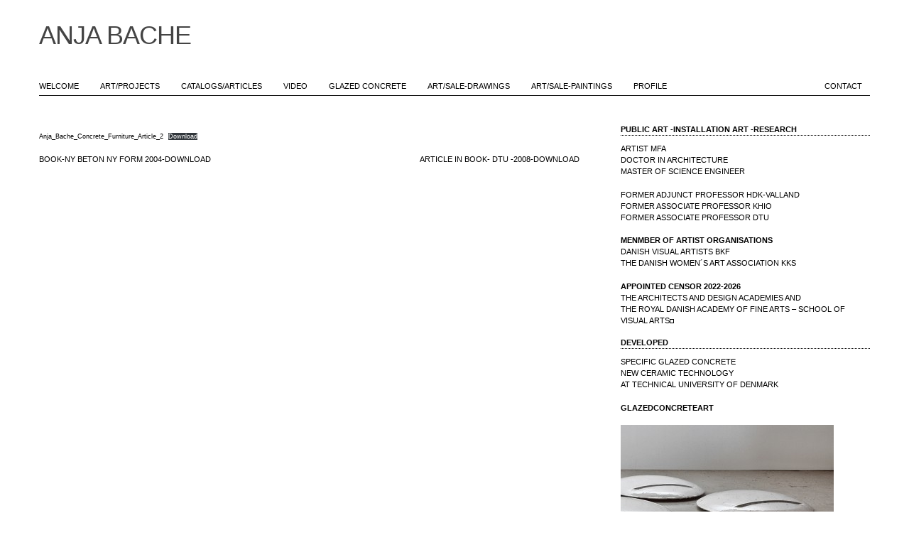

--- FILE ---
content_type: text/html; charset=UTF-8
request_url: https://www.anjabache.com/article-urban-light/
body_size: 9673
content:
<!DOCTYPE html>
<html dir="ltr" lang="en-US">
<head>
<meta charset="UTF-8">
<meta name="viewport" content="width=device-width, initial-scale=1">
<link rel="profile" href="http://gmpg.org/xfn/11">
<link rel="pingback" href="https://www.anjabache.com/xmlrpc.php">

<title>ARTICLE-ARKITEKTEN 2006-DOWNLOAD | ANJA BACHE</title>
	<style>img:is([sizes="auto" i], [sizes^="auto," i]) { contain-intrinsic-size: 3000px 1500px }</style>
	
		<!-- All in One SEO 4.9.3 - aioseo.com -->
	<meta name="description" content="Anja_Bache_Concrete_Furniture_Article_2Download" />
	<meta name="robots" content="max-image-preview:large" />
	<meta name="author" content="anjabache"/>
	<meta name="google-site-verification" content="5XPh8jlFoKldNGMYeb6GMycT3y8Zh2Nb8Bl-fZCuPgw" />
	<link rel="canonical" href="https://www.anjabache.com/article-urban-light/" />
	<meta name="generator" content="All in One SEO (AIOSEO) 4.9.3" />
		<script type="application/ld+json" class="aioseo-schema">
			{"@context":"https:\/\/schema.org","@graph":[{"@type":"Article","@id":"https:\/\/www.anjabache.com\/article-urban-light\/#article","name":"ARTICLE-ARKITEKTEN 2006-DOWNLOAD | ANJA BACHE","headline":"ARTICLE-ARKITEKTEN 2006-DOWNLOAD","author":{"@id":"https:\/\/www.anjabache.com\/author\/anjabache\/#author"},"publisher":{"@id":"https:\/\/www.anjabache.com\/#organization"},"image":{"@type":"ImageObject","url":"https:\/\/www.anjabache.com\/wp-content\/uploads\/Anja_Bache_Concrete_furniture_1E_2006_2007b-scaled.jpg","width":2560,"height":1113},"datePublished":"2022-01-09T18:37:16+01:00","dateModified":"2025-01-15T11:02:12+01:00","inLanguage":"en-US","mainEntityOfPage":{"@id":"https:\/\/www.anjabache.com\/article-urban-light\/#webpage"},"isPartOf":{"@id":"https:\/\/www.anjabache.com\/article-urban-light\/#webpage"},"articleSection":"Catalogs\/Articles"},{"@type":"BreadcrumbList","@id":"https:\/\/www.anjabache.com\/article-urban-light\/#breadcrumblist","itemListElement":[{"@type":"ListItem","@id":"https:\/\/www.anjabache.com#listItem","position":1,"name":"Home","item":"https:\/\/www.anjabache.com","nextItem":{"@type":"ListItem","@id":"https:\/\/www.anjabache.com\/category\/catalogs-articles\/#listItem","name":"Catalogs\/Articles"}},{"@type":"ListItem","@id":"https:\/\/www.anjabache.com\/category\/catalogs-articles\/#listItem","position":2,"name":"Catalogs\/Articles","item":"https:\/\/www.anjabache.com\/category\/catalogs-articles\/","nextItem":{"@type":"ListItem","@id":"https:\/\/www.anjabache.com\/article-urban-light\/#listItem","name":"ARTICLE-ARKITEKTEN 2006-DOWNLOAD"},"previousItem":{"@type":"ListItem","@id":"https:\/\/www.anjabache.com#listItem","name":"Home"}},{"@type":"ListItem","@id":"https:\/\/www.anjabache.com\/article-urban-light\/#listItem","position":3,"name":"ARTICLE-ARKITEKTEN 2006-DOWNLOAD","previousItem":{"@type":"ListItem","@id":"https:\/\/www.anjabache.com\/category\/catalogs-articles\/#listItem","name":"Catalogs\/Articles"}}]},{"@type":"Organization","@id":"https:\/\/www.anjabache.com\/#organization","name":"ANJA BACHE","url":"https:\/\/www.anjabache.com\/","sameAs":["https:\/\/www.instagram.com\/anjamargrethebache\/","https:\/\/dk.linkedin.com\/in\/anjabache"]},{"@type":"Person","@id":"https:\/\/www.anjabache.com\/author\/anjabache\/#author","url":"https:\/\/www.anjabache.com\/author\/anjabache\/","name":"anjabache","image":{"@type":"ImageObject","@id":"https:\/\/www.anjabache.com\/article-urban-light\/#authorImage","url":"https:\/\/secure.gravatar.com\/avatar\/7cde1f313447eb2c14f7dbe31695213685a333c611b9f1d631d69dc512a3df29?s=96&d=mm&r=g","width":96,"height":96,"caption":"anjabache"}},{"@type":"WebPage","@id":"https:\/\/www.anjabache.com\/article-urban-light\/#webpage","url":"https:\/\/www.anjabache.com\/article-urban-light\/","name":"ARTICLE-ARKITEKTEN 2006-DOWNLOAD | ANJA BACHE","description":"Anja_Bache_Concrete_Furniture_Article_2Download","inLanguage":"en-US","isPartOf":{"@id":"https:\/\/www.anjabache.com\/#website"},"breadcrumb":{"@id":"https:\/\/www.anjabache.com\/article-urban-light\/#breadcrumblist"},"author":{"@id":"https:\/\/www.anjabache.com\/author\/anjabache\/#author"},"creator":{"@id":"https:\/\/www.anjabache.com\/author\/anjabache\/#author"},"image":{"@type":"ImageObject","url":"https:\/\/www.anjabache.com\/wp-content\/uploads\/Anja_Bache_Concrete_furniture_1E_2006_2007b-scaled.jpg","@id":"https:\/\/www.anjabache.com\/article-urban-light\/#mainImage","width":2560,"height":1113},"primaryImageOfPage":{"@id":"https:\/\/www.anjabache.com\/article-urban-light\/#mainImage"},"datePublished":"2022-01-09T18:37:16+01:00","dateModified":"2025-01-15T11:02:12+01:00"},{"@type":"WebSite","@id":"https:\/\/www.anjabache.com\/#website","url":"https:\/\/www.anjabache.com\/","name":"ANJA BACHE","inLanguage":"en-US","publisher":{"@id":"https:\/\/www.anjabache.com\/#organization"}}]}
		</script>
		<!-- All in One SEO -->

<link rel='dns-prefetch' href='//fonts.googleapis.com' />
<link rel="alternate" type="application/rss+xml" title="ANJA  BACHE &raquo; Feed" href="https://www.anjabache.com/feed/" />
<link rel="alternate" type="application/rss+xml" title="ANJA  BACHE &raquo; Comments Feed" href="https://www.anjabache.com/comments/feed/" />
<script type="text/javascript">
/* <![CDATA[ */
window._wpemojiSettings = {"baseUrl":"https:\/\/s.w.org\/images\/core\/emoji\/16.0.1\/72x72\/","ext":".png","svgUrl":"https:\/\/s.w.org\/images\/core\/emoji\/16.0.1\/svg\/","svgExt":".svg","source":{"concatemoji":"https:\/\/www.anjabache.com\/wp-includes\/js\/wp-emoji-release.min.js?ver=6.8.3"}};
/*! This file is auto-generated */
!function(s,n){var o,i,e;function c(e){try{var t={supportTests:e,timestamp:(new Date).valueOf()};sessionStorage.setItem(o,JSON.stringify(t))}catch(e){}}function p(e,t,n){e.clearRect(0,0,e.canvas.width,e.canvas.height),e.fillText(t,0,0);var t=new Uint32Array(e.getImageData(0,0,e.canvas.width,e.canvas.height).data),a=(e.clearRect(0,0,e.canvas.width,e.canvas.height),e.fillText(n,0,0),new Uint32Array(e.getImageData(0,0,e.canvas.width,e.canvas.height).data));return t.every(function(e,t){return e===a[t]})}function u(e,t){e.clearRect(0,0,e.canvas.width,e.canvas.height),e.fillText(t,0,0);for(var n=e.getImageData(16,16,1,1),a=0;a<n.data.length;a++)if(0!==n.data[a])return!1;return!0}function f(e,t,n,a){switch(t){case"flag":return n(e,"\ud83c\udff3\ufe0f\u200d\u26a7\ufe0f","\ud83c\udff3\ufe0f\u200b\u26a7\ufe0f")?!1:!n(e,"\ud83c\udde8\ud83c\uddf6","\ud83c\udde8\u200b\ud83c\uddf6")&&!n(e,"\ud83c\udff4\udb40\udc67\udb40\udc62\udb40\udc65\udb40\udc6e\udb40\udc67\udb40\udc7f","\ud83c\udff4\u200b\udb40\udc67\u200b\udb40\udc62\u200b\udb40\udc65\u200b\udb40\udc6e\u200b\udb40\udc67\u200b\udb40\udc7f");case"emoji":return!a(e,"\ud83e\udedf")}return!1}function g(e,t,n,a){var r="undefined"!=typeof WorkerGlobalScope&&self instanceof WorkerGlobalScope?new OffscreenCanvas(300,150):s.createElement("canvas"),o=r.getContext("2d",{willReadFrequently:!0}),i=(o.textBaseline="top",o.font="600 32px Arial",{});return e.forEach(function(e){i[e]=t(o,e,n,a)}),i}function t(e){var t=s.createElement("script");t.src=e,t.defer=!0,s.head.appendChild(t)}"undefined"!=typeof Promise&&(o="wpEmojiSettingsSupports",i=["flag","emoji"],n.supports={everything:!0,everythingExceptFlag:!0},e=new Promise(function(e){s.addEventListener("DOMContentLoaded",e,{once:!0})}),new Promise(function(t){var n=function(){try{var e=JSON.parse(sessionStorage.getItem(o));if("object"==typeof e&&"number"==typeof e.timestamp&&(new Date).valueOf()<e.timestamp+604800&&"object"==typeof e.supportTests)return e.supportTests}catch(e){}return null}();if(!n){if("undefined"!=typeof Worker&&"undefined"!=typeof OffscreenCanvas&&"undefined"!=typeof URL&&URL.createObjectURL&&"undefined"!=typeof Blob)try{var e="postMessage("+g.toString()+"("+[JSON.stringify(i),f.toString(),p.toString(),u.toString()].join(",")+"));",a=new Blob([e],{type:"text/javascript"}),r=new Worker(URL.createObjectURL(a),{name:"wpTestEmojiSupports"});return void(r.onmessage=function(e){c(n=e.data),r.terminate(),t(n)})}catch(e){}c(n=g(i,f,p,u))}t(n)}).then(function(e){for(var t in e)n.supports[t]=e[t],n.supports.everything=n.supports.everything&&n.supports[t],"flag"!==t&&(n.supports.everythingExceptFlag=n.supports.everythingExceptFlag&&n.supports[t]);n.supports.everythingExceptFlag=n.supports.everythingExceptFlag&&!n.supports.flag,n.DOMReady=!1,n.readyCallback=function(){n.DOMReady=!0}}).then(function(){return e}).then(function(){var e;n.supports.everything||(n.readyCallback(),(e=n.source||{}).concatemoji?t(e.concatemoji):e.wpemoji&&e.twemoji&&(t(e.twemoji),t(e.wpemoji)))}))}((window,document),window._wpemojiSettings);
/* ]]> */
</script>
<style id='wp-emoji-styles-inline-css' type='text/css'>

	img.wp-smiley, img.emoji {
		display: inline !important;
		border: none !important;
		box-shadow: none !important;
		height: 1em !important;
		width: 1em !important;
		margin: 0 0.07em !important;
		vertical-align: -0.1em !important;
		background: none !important;
		padding: 0 !important;
	}
</style>
<link rel='stylesheet' id='wp-block-library-css' href='https://www.anjabache.com/wp-includes/css/dist/block-library/style.min.css?ver=6.8.3' type='text/css' media='all' />
<style id='classic-theme-styles-inline-css' type='text/css'>
/*! This file is auto-generated */
.wp-block-button__link{color:#fff;background-color:#32373c;border-radius:9999px;box-shadow:none;text-decoration:none;padding:calc(.667em + 2px) calc(1.333em + 2px);font-size:1.125em}.wp-block-file__button{background:#32373c;color:#fff;text-decoration:none}
</style>
<link rel='stylesheet' id='aioseo/css/src/vue/standalone/blocks/table-of-contents/global.scss-css' href='https://usercontent.one/wp/www.anjabache.com/wp-content/plugins/all-in-one-seo-pack/dist/Lite/assets/css/table-of-contents/global.e90f6d47.css?ver=4.9.3&media=1760264032' type='text/css' media='all' />
<style id='global-styles-inline-css' type='text/css'>
:root{--wp--preset--aspect-ratio--square: 1;--wp--preset--aspect-ratio--4-3: 4/3;--wp--preset--aspect-ratio--3-4: 3/4;--wp--preset--aspect-ratio--3-2: 3/2;--wp--preset--aspect-ratio--2-3: 2/3;--wp--preset--aspect-ratio--16-9: 16/9;--wp--preset--aspect-ratio--9-16: 9/16;--wp--preset--color--black: #000000;--wp--preset--color--cyan-bluish-gray: #abb8c3;--wp--preset--color--white: #ffffff;--wp--preset--color--pale-pink: #f78da7;--wp--preset--color--vivid-red: #cf2e2e;--wp--preset--color--luminous-vivid-orange: #ff6900;--wp--preset--color--luminous-vivid-amber: #fcb900;--wp--preset--color--light-green-cyan: #7bdcb5;--wp--preset--color--vivid-green-cyan: #00d084;--wp--preset--color--pale-cyan-blue: #8ed1fc;--wp--preset--color--vivid-cyan-blue: #0693e3;--wp--preset--color--vivid-purple: #9b51e0;--wp--preset--gradient--vivid-cyan-blue-to-vivid-purple: linear-gradient(135deg,rgba(6,147,227,1) 0%,rgb(155,81,224) 100%);--wp--preset--gradient--light-green-cyan-to-vivid-green-cyan: linear-gradient(135deg,rgb(122,220,180) 0%,rgb(0,208,130) 100%);--wp--preset--gradient--luminous-vivid-amber-to-luminous-vivid-orange: linear-gradient(135deg,rgba(252,185,0,1) 0%,rgba(255,105,0,1) 100%);--wp--preset--gradient--luminous-vivid-orange-to-vivid-red: linear-gradient(135deg,rgba(255,105,0,1) 0%,rgb(207,46,46) 100%);--wp--preset--gradient--very-light-gray-to-cyan-bluish-gray: linear-gradient(135deg,rgb(238,238,238) 0%,rgb(169,184,195) 100%);--wp--preset--gradient--cool-to-warm-spectrum: linear-gradient(135deg,rgb(74,234,220) 0%,rgb(151,120,209) 20%,rgb(207,42,186) 40%,rgb(238,44,130) 60%,rgb(251,105,98) 80%,rgb(254,248,76) 100%);--wp--preset--gradient--blush-light-purple: linear-gradient(135deg,rgb(255,206,236) 0%,rgb(152,150,240) 100%);--wp--preset--gradient--blush-bordeaux: linear-gradient(135deg,rgb(254,205,165) 0%,rgb(254,45,45) 50%,rgb(107,0,62) 100%);--wp--preset--gradient--luminous-dusk: linear-gradient(135deg,rgb(255,203,112) 0%,rgb(199,81,192) 50%,rgb(65,88,208) 100%);--wp--preset--gradient--pale-ocean: linear-gradient(135deg,rgb(255,245,203) 0%,rgb(182,227,212) 50%,rgb(51,167,181) 100%);--wp--preset--gradient--electric-grass: linear-gradient(135deg,rgb(202,248,128) 0%,rgb(113,206,126) 100%);--wp--preset--gradient--midnight: linear-gradient(135deg,rgb(2,3,129) 0%,rgb(40,116,252) 100%);--wp--preset--font-size--small: 13px;--wp--preset--font-size--medium: 20px;--wp--preset--font-size--large: 36px;--wp--preset--font-size--x-large: 42px;--wp--preset--spacing--20: 0.44rem;--wp--preset--spacing--30: 0.67rem;--wp--preset--spacing--40: 1rem;--wp--preset--spacing--50: 1.5rem;--wp--preset--spacing--60: 2.25rem;--wp--preset--spacing--70: 3.38rem;--wp--preset--spacing--80: 5.06rem;--wp--preset--shadow--natural: 6px 6px 9px rgba(0, 0, 0, 0.2);--wp--preset--shadow--deep: 12px 12px 50px rgba(0, 0, 0, 0.4);--wp--preset--shadow--sharp: 6px 6px 0px rgba(0, 0, 0, 0.2);--wp--preset--shadow--outlined: 6px 6px 0px -3px rgba(255, 255, 255, 1), 6px 6px rgba(0, 0, 0, 1);--wp--preset--shadow--crisp: 6px 6px 0px rgba(0, 0, 0, 1);}:where(.is-layout-flex){gap: 0.5em;}:where(.is-layout-grid){gap: 0.5em;}body .is-layout-flex{display: flex;}.is-layout-flex{flex-wrap: wrap;align-items: center;}.is-layout-flex > :is(*, div){margin: 0;}body .is-layout-grid{display: grid;}.is-layout-grid > :is(*, div){margin: 0;}:where(.wp-block-columns.is-layout-flex){gap: 2em;}:where(.wp-block-columns.is-layout-grid){gap: 2em;}:where(.wp-block-post-template.is-layout-flex){gap: 1.25em;}:where(.wp-block-post-template.is-layout-grid){gap: 1.25em;}.has-black-color{color: var(--wp--preset--color--black) !important;}.has-cyan-bluish-gray-color{color: var(--wp--preset--color--cyan-bluish-gray) !important;}.has-white-color{color: var(--wp--preset--color--white) !important;}.has-pale-pink-color{color: var(--wp--preset--color--pale-pink) !important;}.has-vivid-red-color{color: var(--wp--preset--color--vivid-red) !important;}.has-luminous-vivid-orange-color{color: var(--wp--preset--color--luminous-vivid-orange) !important;}.has-luminous-vivid-amber-color{color: var(--wp--preset--color--luminous-vivid-amber) !important;}.has-light-green-cyan-color{color: var(--wp--preset--color--light-green-cyan) !important;}.has-vivid-green-cyan-color{color: var(--wp--preset--color--vivid-green-cyan) !important;}.has-pale-cyan-blue-color{color: var(--wp--preset--color--pale-cyan-blue) !important;}.has-vivid-cyan-blue-color{color: var(--wp--preset--color--vivid-cyan-blue) !important;}.has-vivid-purple-color{color: var(--wp--preset--color--vivid-purple) !important;}.has-black-background-color{background-color: var(--wp--preset--color--black) !important;}.has-cyan-bluish-gray-background-color{background-color: var(--wp--preset--color--cyan-bluish-gray) !important;}.has-white-background-color{background-color: var(--wp--preset--color--white) !important;}.has-pale-pink-background-color{background-color: var(--wp--preset--color--pale-pink) !important;}.has-vivid-red-background-color{background-color: var(--wp--preset--color--vivid-red) !important;}.has-luminous-vivid-orange-background-color{background-color: var(--wp--preset--color--luminous-vivid-orange) !important;}.has-luminous-vivid-amber-background-color{background-color: var(--wp--preset--color--luminous-vivid-amber) !important;}.has-light-green-cyan-background-color{background-color: var(--wp--preset--color--light-green-cyan) !important;}.has-vivid-green-cyan-background-color{background-color: var(--wp--preset--color--vivid-green-cyan) !important;}.has-pale-cyan-blue-background-color{background-color: var(--wp--preset--color--pale-cyan-blue) !important;}.has-vivid-cyan-blue-background-color{background-color: var(--wp--preset--color--vivid-cyan-blue) !important;}.has-vivid-purple-background-color{background-color: var(--wp--preset--color--vivid-purple) !important;}.has-black-border-color{border-color: var(--wp--preset--color--black) !important;}.has-cyan-bluish-gray-border-color{border-color: var(--wp--preset--color--cyan-bluish-gray) !important;}.has-white-border-color{border-color: var(--wp--preset--color--white) !important;}.has-pale-pink-border-color{border-color: var(--wp--preset--color--pale-pink) !important;}.has-vivid-red-border-color{border-color: var(--wp--preset--color--vivid-red) !important;}.has-luminous-vivid-orange-border-color{border-color: var(--wp--preset--color--luminous-vivid-orange) !important;}.has-luminous-vivid-amber-border-color{border-color: var(--wp--preset--color--luminous-vivid-amber) !important;}.has-light-green-cyan-border-color{border-color: var(--wp--preset--color--light-green-cyan) !important;}.has-vivid-green-cyan-border-color{border-color: var(--wp--preset--color--vivid-green-cyan) !important;}.has-pale-cyan-blue-border-color{border-color: var(--wp--preset--color--pale-cyan-blue) !important;}.has-vivid-cyan-blue-border-color{border-color: var(--wp--preset--color--vivid-cyan-blue) !important;}.has-vivid-purple-border-color{border-color: var(--wp--preset--color--vivid-purple) !important;}.has-vivid-cyan-blue-to-vivid-purple-gradient-background{background: var(--wp--preset--gradient--vivid-cyan-blue-to-vivid-purple) !important;}.has-light-green-cyan-to-vivid-green-cyan-gradient-background{background: var(--wp--preset--gradient--light-green-cyan-to-vivid-green-cyan) !important;}.has-luminous-vivid-amber-to-luminous-vivid-orange-gradient-background{background: var(--wp--preset--gradient--luminous-vivid-amber-to-luminous-vivid-orange) !important;}.has-luminous-vivid-orange-to-vivid-red-gradient-background{background: var(--wp--preset--gradient--luminous-vivid-orange-to-vivid-red) !important;}.has-very-light-gray-to-cyan-bluish-gray-gradient-background{background: var(--wp--preset--gradient--very-light-gray-to-cyan-bluish-gray) !important;}.has-cool-to-warm-spectrum-gradient-background{background: var(--wp--preset--gradient--cool-to-warm-spectrum) !important;}.has-blush-light-purple-gradient-background{background: var(--wp--preset--gradient--blush-light-purple) !important;}.has-blush-bordeaux-gradient-background{background: var(--wp--preset--gradient--blush-bordeaux) !important;}.has-luminous-dusk-gradient-background{background: var(--wp--preset--gradient--luminous-dusk) !important;}.has-pale-ocean-gradient-background{background: var(--wp--preset--gradient--pale-ocean) !important;}.has-electric-grass-gradient-background{background: var(--wp--preset--gradient--electric-grass) !important;}.has-midnight-gradient-background{background: var(--wp--preset--gradient--midnight) !important;}.has-small-font-size{font-size: var(--wp--preset--font-size--small) !important;}.has-medium-font-size{font-size: var(--wp--preset--font-size--medium) !important;}.has-large-font-size{font-size: var(--wp--preset--font-size--large) !important;}.has-x-large-font-size{font-size: var(--wp--preset--font-size--x-large) !important;}
:where(.wp-block-post-template.is-layout-flex){gap: 1.25em;}:where(.wp-block-post-template.is-layout-grid){gap: 1.25em;}
:where(.wp-block-columns.is-layout-flex){gap: 2em;}:where(.wp-block-columns.is-layout-grid){gap: 2em;}
:root :where(.wp-block-pullquote){font-size: 1.5em;line-height: 1.6;}
</style>
<link rel='stylesheet' id='contact-form-7-css' href='https://usercontent.one/wp/www.anjabache.com/wp-content/plugins/contact-form-7/includes/css/styles.css?ver=6.1.4&media=1760264032' type='text/css' media='all' />
<link rel='stylesheet' id='chld_thm_cfg_parent-css' href='https://usercontent.one/wp/www.anjabache.com/wp-content/themes/undedicated/style.css?ver=6.8.3&media=1760264032' type='text/css' media='all' />
<link rel='stylesheet' id='undedicated-style-css' href='https://usercontent.one/wp/www.anjabache.com/wp-content/themes/undedicated-child/style.css?ver=1.0.1451497902&media=1760264032' type='text/css' media='all' />
<link rel='stylesheet' id='google-font-css' href='//fonts.googleapis.com/css?family=Roboto%3A300%2C400%2C700&#038;ver=6.8.3' type='text/css' media='all' />
<script type="text/javascript" src="https://usercontent.one/wp/www.anjabache.com/wp-content/plugins/stop-user-enumeration/frontend/js/frontend.js?ver=1.7.7&media=1760264032" id="stop-user-enumeration-js" defer="defer" data-wp-strategy="defer"></script>
<script type="text/javascript" src="https://www.anjabache.com/wp-includes/js/jquery/jquery.min.js?ver=3.7.1" id="jquery-core-js"></script>
<script type="text/javascript" src="https://www.anjabache.com/wp-includes/js/jquery/jquery-migrate.min.js?ver=3.4.1" id="jquery-migrate-js"></script>
<link rel="https://api.w.org/" href="https://www.anjabache.com/wp-json/" /><link rel="alternate" title="JSON" type="application/json" href="https://www.anjabache.com/wp-json/wp/v2/posts/5960" /><link rel="EditURI" type="application/rsd+xml" title="RSD" href="https://www.anjabache.com/xmlrpc.php?rsd" />
<meta name="generator" content="WordPress 6.8.3" />
<link rel='shortlink' href='https://www.anjabache.com/?p=5960' />
<link rel="alternate" title="oEmbed (JSON)" type="application/json+oembed" href="https://www.anjabache.com/wp-json/oembed/1.0/embed?url=https%3A%2F%2Fwww.anjabache.com%2Farticle-urban-light%2F" />
<link rel="alternate" title="oEmbed (XML)" type="text/xml+oembed" href="https://www.anjabache.com/wp-json/oembed/1.0/embed?url=https%3A%2F%2Fwww.anjabache.com%2Farticle-urban-light%2F&#038;format=xml" />
<link rel="icon" href="https://usercontent.one/wp/www.anjabache.com/wp-content/uploads/cropped-ANJA_BACHE_Sketcproposal_FAXE_2016_ICON-32x32.jpg?media=1760264032" sizes="32x32" />
<link rel="icon" href="https://usercontent.one/wp/www.anjabache.com/wp-content/uploads/cropped-ANJA_BACHE_Sketcproposal_FAXE_2016_ICON-192x192.jpg?media=1760264032" sizes="192x192" />
<link rel="apple-touch-icon" href="https://usercontent.one/wp/www.anjabache.com/wp-content/uploads/cropped-ANJA_BACHE_Sketcproposal_FAXE_2016_ICON-180x180.jpg?media=1760264032" />
<meta name="msapplication-TileImage" content="https://usercontent.one/wp/www.anjabache.com/wp-content/uploads/cropped-ANJA_BACHE_Sketcproposal_FAXE_2016_ICON-270x270.jpg?media=1760264032" />
		<style type="text/css" id="wp-custom-css">
			.wpcf7-quiz-label {
  font-size: 11px;
	font-weight: normal;
}
ul.no-bullets {
  list-style-type: none;
}

 .entry-meta {
    display: block;
	 display:none;
}

#header-content{
	margin-top: 0px;
}

#header-content{
	margin-bottom: 0px;
} 
}
h2{
	margin:0;
}
h3{
	margin:0;
}
h4{
	margin:0;
}
}
h5{
	margin:0;
}
h6{
	margin:0;
}
h2{
	font-weight:bold;
  font-size: 14px;
}
h3{
	font-weight:bold;
  font-size: 8px;
}
h4{
	font-weight:bold;
  font-size: 8px;
}
h5{
	font-weight:bold;
  font-size: 8px;
}
h6{
	font-weight:bold;
  font-size: 8px;
}		</style>
		</head>

<body class="wp-singular post-template-default single single-post postid-5960 single-format-standard wp-theme-undedicated wp-child-theme-undedicated-child metaslider-plugin content-sidebar">
<div id="page" class="site">
	<a class="skip-link screen-reader-text" href="#content">Skip to content</a>

	<header id="masthead" class="site-header wrap" role="banner">

	
		<div class="site-branding">
							<h2 class="site-title"><a href="https://www.anjabache.com/" rel="home">ANJA  BACHE</a></h2>
					</div><!-- .site-branding -->
	
		<nav id="site-navigation" class="main-navigation menu-primary" role="navigation">
			<div class="menu-topmenu-container"><ul id="primary-menu" class="menu"><li id="menu-item-4" class="menu-item menu-item-type-post_type menu-item-object-page menu-item-home menu-item-4"><a href="https://www.anjabache.com/" title="Anja Bache ">WELCOME</a></li>
<li id="menu-item-5662" class="menu-item menu-item-type-post_type menu-item-object-page menu-item-5662"><a href="https://www.anjabache.com/art-projects/">Art/Projects</a></li>
<li id="menu-item-5676" class="menu-item menu-item-type-post_type menu-item-object-page menu-item-5676"><a href="https://www.anjabache.com/catalogs-articles/">Catalogs/Articles</a></li>
<li id="menu-item-5681" class="menu-item menu-item-type-post_type menu-item-object-page menu-item-5681"><a href="https://www.anjabache.com/video/">Video</a></li>
<li id="menu-item-9914" class="menu-item menu-item-type-post_type menu-item-object-page menu-item-9914"><a href="https://www.anjabache.com/glazed-concrete/">GLAZED CONCRETE</a></li>
<li id="menu-item-10032" class="menu-item menu-item-type-post_type menu-item-object-page menu-item-10032"><a href="https://www.anjabache.com/art-sale-drawings/">ART/SALE-DRAWINGS</a></li>
<li id="menu-item-10162" class="menu-item menu-item-type-post_type menu-item-object-page menu-item-10162"><a href="https://www.anjabache.com/art-sale-paintings/">ART/SALE-PAINTINGS</a></li>
<li id="menu-item-25" class="menu-item menu-item-type-post_type menu-item-object-page menu-item-25"><a href="https://www.anjabache.com/profile/" title="Anja Bache Profile">PROFILE</a></li>
</ul></div>			<div id="newsSignup"><a href="https://www.anjabache.com/contact">CONTACT</a></div>
		</nav><!-- #site-navigation -->

	</header><!-- #masthead -->
	

	<div id="content" class="site-content wrap">

	<div id="primary" class="content-area">
		<main id="main" class="site-main" role="main">

		
			
<article id="post-5960" class="post-5960 post type-post status-publish format-standard has-post-thumbnail hentry category-catalogs-articles">
	<header class="entry-header">

		<!-- <h1 class="entry-title">ARTICLE-ARKITEKTEN 2006-DOWNLOAD</h1> -->

		<p class="entry-meta">
			<span class="byline"> <span class="author entry-author vcard"><a class="url fn n" href="https://www.anjabache.com/author/anjabache/">anjabache</a></span></span> <span class="posted-on"><a href="https://www.anjabache.com/article-urban-light/" rel="bookmark"><time class="entry-date entry-published published" datetime="2022-01-09T18:37:16+01:00">09-01-2022</time><time class="updated" datetime="2025-01-15T11:02:12+01:00">15-01-2025</time></a></span>&nbsp;<span class="entry-category"><span class="cat-links"><a href="https://www.anjabache.com/category/catalogs-articles/" rel="category tag">Catalogs/Articles</a></span></span>&nbsp;		</p><!-- .entry-meta -->
	</header><!-- .entry-header -->

	<div class="entry-content">
		
<div data-wp-interactive="core/file" class="wp-block-file"><object data-wp-bind--hidden="!state.hasPdfPreview" hidden class="wp-block-file__embed" style="width: 100%; height: 600px;" data="https://usercontent.one/wp/www.anjabache.com/wp-content/uploads/Anja_Bache_Concrete_Furniture_Article_2.pdf?media=1760264032" type="application/pdf" width="300" height="150" aria-label="Embed of Embed of Anja_Bache_Concrete_Furniture_Article_2.."></object><a href="https://usercontent.one/wp/www.anjabache.com/wp-content/uploads/Anja_Bache_Concrete_Furniture_Article_2.pdf?media=1760264032">Anja_Bache_Concrete_Furniture_Article_2</a><a class="wp-block-file__button" href="https://usercontent.one/wp/www.anjabache.com/wp-content/uploads/Anja_Bache_Concrete_Furniture_Article_2.pdf?media=1760264032" download="">Download</a></div>
			</div><!-- .entry-content -->

	<footer class="entry-footer">
			</footer><!-- .entry-footer -->
</article><!-- #post-## -->


			
	<nav class="navigation post-navigation" aria-label="Posts">
		<h2 class="screen-reader-text">Post navigation</h2>
		<div class="nav-links"><div class="nav-previous"><a href="https://www.anjabache.com/book-new-concrete-new-architecture/" rel="prev">BOOK-NY BETON NY FORM 2004-DOWNLOAD</a></div><div class="nav-next"><a href="https://www.anjabache.com/article-new-concrete-new-architecture/" rel="next">ARTICLE IN BOOK- DTU -2008-DOWNLOAD</a></div></div>
	</nav>
			
		
		</main><!-- #main -->
	</div><!-- #primary -->


<div id="secondary" class="widget-area" role="complementary">
	<aside id="text-2" class="widget widget_text"><h3 class="widget-title">PUBLIC ART -INSTALLATION ART -RESEARCH</h3>			<div class="textwidget"><p>ARTIST MFA<br />
DOCTOR IN ARCHITECTURE<br />
MASTER OF SCIENCE ENGINEER</p>
<p><a href="https://www.gu.se/hdk-valand">FORMER ADJUNCT PROFESSOR HDK-VALLAND</a><br />
FORMER <a href="https://khio.no/">ASSOCIATE PROFESSOR KHIO</a><br />
FORMER <a href="https://www.dtu.dk/Uddannelse/Kandidat/Bygningsdesign">ASSOCIATE PROFESSOR DTU</a></p>
<p><strong>MENMBER OF ARTIST ORGANISATIONS</strong><br />
<a href="https://www.medlemsliste.bkf.dk/side.asp?wkid=8035&amp;side=4&amp;mergeid=1&amp;debtorinfoid=2505">DANISH VISUAL ARTISTS BKF</a><br />
<a href="http://www.kks-kunst.dk/english/">THE DANISH WOMEN´S ART ASSOCIATION KKS</a></p>
<p><strong>APPOINTED CENSOR 2022-2026</strong><br />
<a href="https://kglakademi.dk/da">THE ARCHITECTS AND DESIGN ACADEMIES</a> AND<br />
<a href="https://kunstakademiet.dk/">THE ROYAL DANISH ACADEMY OF FINE ARTS &#8211; SCHOOL OF VISUAL ARTS</a><code></code></p>
</div>
		</aside><aside id="text-4" class="widget widget_text"><h3 class="widget-title">DEVELOPED</h3>			<div class="textwidget"><p><a href="https://www.anjabache.com/ceramic-glazed-concrete/">SPECIFIC GLAZED CONCRETE</a><br />
NEW CERAMIC TECHNOLOGY<br />
<a href="https://www.byg.dtu.dk/om-dtu-byg/nyheder/2009/01/designudviklingsprojekt?id=b2f9ab84-eca8-42be-8132-e756a30849d8">AT TECHNICAL UNIVERSITY OF DENMARK</a></p>
<p><strong><a href="https://www.instagram.com/glazedconcreteart/">GLAZEDCONCRETEART</a></strong></p>
</div>
		</aside><aside id="media_image-2" class="widget widget_media_image"><a href="https://usercontent.one/wp/www.anjabache.com/wp-content/uploads/Glazed-Concrete_anja_Bache_Book-2014-digitalversion-high-solution1.pdf?media=1760264032"><img width="300" height="269" src="https://usercontent.one/wp/www.anjabache.com/wp-content/uploads/QUESTIONING-material-design-cover1-300x269.jpg?media=1760264032" class="image wp-image-1417  attachment-medium size-medium" alt="" style="max-width: 100%; height: auto;" decoding="async" loading="lazy" srcset="https://usercontent.one/wp/www.anjabache.com/wp-content/uploads/QUESTIONING-material-design-cover1-300x269.jpg?media=1760264032 300w, https://usercontent.one/wp/www.anjabache.com/wp-content/uploads/QUESTIONING-material-design-cover1-600x539.jpg?media=1760264032 600w, https://usercontent.one/wp/www.anjabache.com/wp-content/uploads/QUESTIONING-material-design-cover1.jpg?media=1760264032 657w" sizes="auto, (max-width: 300px) 100vw, 300px" /></a></aside><aside id="text-5" class="widget widget_text"><h3 class="widget-title">FREE DOWNLOAD BOOK</h3>			<div class="textwidget"><p><a href="https://usercontent.one/wp/www.anjabache.com/wp-content/uploads/Glazed-Concrete_anja_Bache_Book-2014-digitalversion-high-solution1.pdf?media=1760264032">FREE DOWNLOAD BOOK ON GLAZED CONCRETE</a><br />
<a href="https://www.polyteknisk.dk/home/polyteknisk_forlag/about/9788750210832">HARDCOWER AT PUBLISHER</a></p>
</div>
		</aside><aside id="text-6" class="widget widget_text"><h3 class="widget-title">NEWS</h3>			<div class="textwidget"><p><strong>ARTICLE IN I DO ART 2023<br />
</strong><span style="font-size: 8pt;"><a href="https://www.idoart.dk/blog/knopskydninger-mellem-kaos-og-orden">KNOPSKYDNINGER MELLEM KAOS OG ORDEN</a></span></p>
<p><strong>ARTICLE IN I DO ART 2023</strong><br />
<a href="https://www.idoart.dk/blog/herbarium-for-laegevidenskaben"><span style="font-size: 8pt;">HERBARIUM FOR LÆGEVIDENSKABEN</span></a></p>
</div>
		</aside><aside id="text-7" class="widget widget_text"><h3 class="widget-title">HONURED WITH PRIZE</h3>			<div class="textwidget"><p>ANNE MARIE TELMÁNYI FØDT CARL-NIELSENS FOND<br />
RECOGNITION OF ARTISTIC WORK<br />
DECEMBER 2021</p>
</div>
		</aside><aside id="text-8" class="widget widget_text"><h3 class="widget-title">DANISH ART WORKSHOPS</h3>			<div class="textwidget"><p><a href="https://svfk.dk/project/anja-margrethe-bache-herbarium-for-laegevidenskaben">TURBINEHALLEN &#8211;</a><a href="https://svfk.dk/project/anja-margrethe-bache-herbarium-for-laegevidenskaben">SVFK</a><a href="https://svfk.dk/project/anja-margrethe-bache-herbarium-for-laegevidenskaben"> 2021 -PUBLIC ART PROJECT</a></p>
</div>
		</aside><aside id="media_image-5" class="widget widget_media_image"><img width="300" height="200" src="https://usercontent.one/wp/www.anjabache.com/wp-content/uploads/Anja_Bache_Herbarium_for_lægevidenskaben_SVFK_2021_1_Hjemmeside-300x200.jpg?media=1760264032" class="image wp-image-5379  attachment-medium size-medium" alt="" style="max-width: 100%; height: auto;" decoding="async" loading="lazy" srcset="https://usercontent.one/wp/www.anjabache.com/wp-content/uploads/Anja_Bache_Herbarium_for_lægevidenskaben_SVFK_2021_1_Hjemmeside-300x200.jpg?media=1760264032 300w, https://usercontent.one/wp/www.anjabache.com/wp-content/uploads/Anja_Bache_Herbarium_for_lægevidenskaben_SVFK_2021_1_Hjemmeside-600x400.jpg?media=1760264032 600w, https://usercontent.one/wp/www.anjabache.com/wp-content/uploads/Anja_Bache_Herbarium_for_lægevidenskaben_SVFK_2021_1_Hjemmeside.jpg?media=1760264032 657w" sizes="auto, (max-width: 300px) 100vw, 300px" /></aside><aside id="text-10" class="widget widget_text"><h3 class="widget-title">NEW YORK STATE COLLEGE OF CERAMIC ARTS</h3>			<div class="textwidget"><p><a href="https://alfredfoundations.wordpress.com/2017/01/26/ceramic-arts-lecture-today-anja-bache/">HONOURED WITH A THEODORE RANDALL INTERNATIONAL CHAIR</a></p>
</div>
		</aside><aside id="text-14" class="widget widget_text"><h3 class="widget-title">KLINK</h3>			<div class="textwidget"><p><a href="http://cargocollective.com/klink/filter/bache/Artist-Anja-Bache">REVIEW OF ANJA BACHE</a></p>
</div>
		</aside><aside id="text-18" class="widget widget_text"><h3 class="widget-title">INSTAGRAM CONTEMPORARY ART WORKS</h3>			<div class="textwidget"><p><a href="https://www.instagram.com/anjamargrethebache/">ANJAMARGRETHEBACHE </a></p>
</div>
		</aside><aside id="text-19" class="widget widget_text"><h3 class="widget-title">INSTAGRAM &#8211; -GLAZED CONCRETE ART/ARCHITECTURE</h3>			<div class="textwidget"><p><a href="https://www.instagram.com/glazedconcreteart/">GLAZEDCONCRETEART </a></p>
</div>
		</aside><aside id="text-13" class="widget widget_text"><h3 class="widget-title">BLOGSPOT</h3>			<div class="textwidget"><p><a href="http://concretely.blogspot.com/2013/06/ms-baches-glazed-concrete-wonders.html">GLAZED CONCRETE WONDERS</a></p>
</div>
		</aside><aside id="text-17" class="widget widget_text"><h3 class="widget-title">PINTEREST</h3>			<div class="textwidget"><p><a href="https://www.pinterest.fr/anjambache/">PROFILE AT PINTEREST</a><br />
<meta name="p:domain_verify" content="53e55db45aa85e4bb2a3a9b23b7e8fca"/></p>
</div>
		</aside><aside id="text-12" class="widget widget_text"><h3 class="widget-title">TECHNICAL UNIVERSITY OF DENMARK</h3>			<div class="textwidget"><p><a href="https://www.anjabache.com/glazed-concrete-2012/">LARGE SCALE GLAZED CONCRETE FACADES</a></p>
</div>
		</aside><aside id="text-11" class="widget widget_text"><h3 class="widget-title">CFILE.ORG</h3>			<div class="textwidget"><p><a href="https://cfileonline.org/spotted-ai-weiwei-garden-sculptures-porcelain-rebar-tied-bound-stones-and-more/">CFILE.ORG PRESENTATION</a></p>
</div>
		</aside></div><!-- #secondary -->

	</div><!-- #content -->

	<footer id="colophon" class="site-footer" role="contentinfo">
		<div id="footerAddress">
			ANJA BACHE | Raadvad 26, st. | DK - 2800 Kongens Lyngby
		</div><!-- .site-info -->
	</footer><!-- #colophon -->
</div><!-- #page -->

<script type="speculationrules">
{"prefetch":[{"source":"document","where":{"and":[{"href_matches":"\/*"},{"not":{"href_matches":["\/wp-*.php","\/wp-admin\/*","\/wp-content\/uploads\/*","\/wp-content\/*","\/wp-content\/plugins\/*","\/wp-content\/themes\/undedicated-child\/*","\/wp-content\/themes\/undedicated\/*","\/*\\?(.+)"]}},{"not":{"selector_matches":"a[rel~=\"nofollow\"]"}},{"not":{"selector_matches":".no-prefetch, .no-prefetch a"}}]},"eagerness":"conservative"}]}
</script>
<script type="importmap" id="wp-importmap">
{"imports":{"@wordpress\/interactivity":"https:\/\/www.anjabache.com\/wp-includes\/js\/dist\/script-modules\/interactivity\/index.min.js?ver=55aebb6e0a16726baffb"}}
</script>
<script type="module" src="https://www.anjabache.com/wp-includes/js/dist/script-modules/block-library/file/view.min.js?ver=fdc2f6842e015af83140" id="@wordpress/block-library/file/view-js-module"></script>
<link rel="modulepreload" href="https://www.anjabache.com/wp-includes/js/dist/script-modules/interactivity/index.min.js?ver=55aebb6e0a16726baffb" id="@wordpress/interactivity-js-modulepreload"><script type="text/javascript" src="https://www.anjabache.com/wp-includes/js/dist/hooks.min.js?ver=4d63a3d491d11ffd8ac6" id="wp-hooks-js"></script>
<script type="text/javascript" src="https://www.anjabache.com/wp-includes/js/dist/i18n.min.js?ver=5e580eb46a90c2b997e6" id="wp-i18n-js"></script>
<script type="text/javascript" id="wp-i18n-js-after">
/* <![CDATA[ */
wp.i18n.setLocaleData( { 'text direction\u0004ltr': [ 'ltr' ] } );
/* ]]> */
</script>
<script type="text/javascript" src="https://usercontent.one/wp/www.anjabache.com/wp-content/plugins/contact-form-7/includes/swv/js/index.js?ver=6.1.4&media=1760264032" id="swv-js"></script>
<script type="text/javascript" id="contact-form-7-js-before">
/* <![CDATA[ */
var wpcf7 = {
    "api": {
        "root": "https:\/\/www.anjabache.com\/wp-json\/",
        "namespace": "contact-form-7\/v1"
    }
};
/* ]]> */
</script>
<script type="text/javascript" src="https://usercontent.one/wp/www.anjabache.com/wp-content/plugins/contact-form-7/includes/js/index.js?ver=6.1.4&media=1760264032" id="contact-form-7-js"></script>
<script type="text/javascript" src="https://usercontent.one/wp/www.anjabache.com/wp-content/themes/undedicated/js/navigation.js?media=1760264032?ver=20120206" id="undedicated-navigation-js"></script>
<script type="text/javascript" src="https://usercontent.one/wp/www.anjabache.com/wp-content/themes/undedicated/js/skip-link-focus-fix.js?media=1760264032?ver=20130115" id="undedicated-skip-link-focus-fix-js"></script>
<script id="ocvars">var ocSiteMeta = {plugins: {"b904efd4c2b650207df23db3e5b40c86": 1,"a3fe9dc9824eccbd72b7e5263258ab2c": 1}}</script>
</body>
</html>


--- FILE ---
content_type: text/css
request_url: https://usercontent.one/wp/www.anjabache.com/wp-content/themes/undedicated-child/style.css?ver=1.0.1451497902&media=1760264032
body_size: 2017
content:
/*
Theme Name: Undedicated Child
Template: undedicated
Author: Child Theme Configurator
Version: 1.0.1451497902
Updated: 2015-12-30 18:51:42
*/

@charset "UTF-8";

body {
	border-top: none;
	background: #fff url() no-repeat;
	margin-top: 0;
	}

.site-title, .site-title a {
    font-size: 36px;
    font-family: 'Arial', sans-serif;
    line-height: 1.1;
    font-weight: normal;
    margin: 30px 0 47px 0;
    letter-spacing: -1px;
    }
.site-title a:hover {
    text-decoration: none;
    }

.site-footer {
	padding: 0;
	background: #ffffff url() no-repeat;
	border-top: none;
	color: #000;
	}

.site-footer a {
	color: #000;
	text-decoration: none;
}

#footerAddress {
	margin: 0 auto 0 auto;
	max-width: 1122px;
	padding: 10px 0 20px 0;
	border-top: 1px solid #000;
	color: #000;
	}

body,
button,
input,
select,
textarea {
	color: #000000;
	font-family: 'Verdana', sans-serif;
	font-size: 11px;
	}

h1, h2, h3, h4, h5, h6 {
    font-family: 'Verdana"', sans-serif;
	}

a {
	color: #000;
	}

a:visited {
	color: #000;
	}

a:hover,
a:focus,
a:active {
	color: #000;
	text-decoration: underline;
	}
p {
	margin-top: 0;
	}
th, td, tr {
    padding: 0 !important;
    border: 0 !important;
	-moz-box-sizing: border-box;
     box-sizing: border-box;
  	}
table {
	border: 0 !important;
	}

/* NEWSLETTER SIGNUP */
#newsSignup {
	border: none;
	float: right;
	text-align: right;
	position: relative;
	width: 200px;
	margin: 0 11px 0 0;
	padding: 0;
	}

#newsSignup a {
	padding: 0;
	margin: 0;
	font-family: 'Arial', sans-serif;
	text-decoration: none;
	}

.esu-form-table tr, .esu-form-table th, .esu-form-table td {
	border: none;
	}

.esu-form-table .easy-sign-up-err, .esu-form-table label {
	font-size: 11px;
	font-color: #000;
	}

table.esu-form-table input[type='text'] {
    margin: 4px !important;
    padding-left: 2px !important;
    width: 200px !important;
    height: 18px !important;
    font-family: Verdana, Geneva, sans-serif !important;
    font-size: 11px !important;
    color: #000000 !important;
    }

.esu-form-table .esu_send_bnt, .esu-form-table input[type="submit"] {
    font-family: 'Verdana', sans-serif;
    font-size: 12px;
    font-weight: normal;
    color: #ffffff;
    width: 100px;
    height: 22px;
    -moz-border-radius: 4px;
    border-radius: 4px;
    background: #898989;
    border-color: #909090;
    border-width: 1px;
    padding: 0;
    }

h1, .resHeadline, .projectsHeadline {
	font-size: 18px;
	text-transform: uppercase;
	font-weight: normal;
	}


/* CONTACT FORM */
.wpcf7 input {
	width: 250px;
	font-size: 11px;
	margin: 0;
	padding: 2px 5px;
	color: #000;
	font-family: 'Verdana', sans-serif;
	border: 1px solid #ccc;
	}

.wpcf7 textarea {
	width: 250px;
	min-height: 110px !important;
	font-size: 11px;
	margin: 0;
	padding: 2px 5px;
	color: #000;
	font-family: 'Verdana', sans-serif;
	border: 1px solid #ccc;
	}

.wpcf7 input[type="submit"] {
    font-family: 'Verdana', sans-serif;
    font-size: 12px;
    font-weight: normal;
    color: #ffffff;
    width: 100px;
    height: 22px;
    -moz-border-radius: 4px;
    border-radius: 4px;
    background: #898989;
    border-color: #909090;
    border-width: 1px;
    }

.widget-title {
	font-size: 11px;
	font-weight: bold;
	line-height: 1.4;
	margin: 0 0 10px 0;
	text-transform: uppercase;
    border-bottom: 1px dotted #000;
}


/* NAVIGATION */
.menu-primary {
	font-family: 'Arial', sans-serif;
	background: #fff;
	color: #000;
	padding-bottom: 7px;
	border-bottom: 1px solid #000;
	margin-bottom: 18px;
}

.menu-primary ul {
	list-style: none;
	margin: 0;
	padding-left: 0;
}

.menu-primary li {
	float: left;
	position: relative;
}

.menu-primary a {
	padding: 0 30px 0 0;
	margin: 0;
	color: #000;
	text-transform: uppercase;
	font-family: 'Arial', sans-serif;
}

.menu-primary a:hover, .menu-primary a:active, .menu-primary a:focus {
	color: #000;
	text-decoration: none;
}

.menu-primary li.current_page_item, .menu-primary li.current_page_item a  {
	color: #21759B;
}

.menu-primary ul ul {
	box-shadow: none !important;
	top: 0;
	margin-top: 10px;
	border: none;
}

.menu-primary ul ul a {
	width: 160px;
	padding: 10px 2px 10px 2px !important;
	color: #000 !important;
	text-decoration: none;
}
.menu-primary ul ul a:hover {
	color: #21759B !important;
}

.menu-primary ul ul li {
	border-bottom: none;
}

/* Cols */
.twoColsStyle {
	padding: 0; 
	text-transform: uppercase; 
	text-align: center;
}
.fourColsStyle {
	padding: 0; 
	text-transform: uppercase; 
	text-align: center;
}



@media only screen and (max-width: 768px) {
	body,
	button,
	input,
	select,
	textarea {
		color: #000;
		font-family: 'Verdana', sans-serif;
		font-size: 12px;
		/* font-size: 1.15rem; */
		font-weight: 300;
		line-height: 1.5;
	}

	.wpcf7 input[type="submit"] {
		width: 100%;
		height: 32px;
		font-size: 14px;
		}

	.wpcf7-form label.error {
		font-size: 12px;
		}
	.wpcf7 textarea {
		width: 100%;
		}

	#newsSignup {
		float: left;
		text-align: left;
		width: 100%;
		padding-left: 14px;
		margin: 20px 0 10px 0;
		}

	h1, .resHeadline, .projectsHeadline {
		font-size: 24px;
		font-weight: bold;
	}

	.esu-form-table .easy-sign-up-err, .esu-form-table label {
		font-size: 12px;
		}

	.esu-required-text {
	  	display: block !important;
		}

	table.esu-form-table {
		width: 100% !important;
		}

	table.esu-form-table input[type='text'] {
	    font-size: 12px !important;
	    width: 100% !important;
	    height: 42px;
	    }

	.esu_send_bnt {
	    font-size: 14px !important;
	    width: 100% !important;
	    height: 32px !important;
	    float: none !important;
	    margin-left: 0!important;
	    }


	.widget-title {
		font-size: 24px;
	}

	#footerAddress {
		width: 80%;
		padding: 20px 0;
		font-size: 12px;
		}

	.menu-toggle {
		width: 100% !important;
				padding: 2px !important;
	}

	.menu-toggle,
	.sub-menu-toggle {
		border-radius: 0;
		display: block;
		font-size: 20px;
		font-size: 2.0rem;
		font-weight: 500;
		margin: 0 auto;
		overflow: hidden;
		padding: 20px;
		text-align: center;
		visibility: visible;
	}

	button.menu-toggle {
		background-color: #f9f9f9;
		color: #333;
	}

	button.sub-menu-toggle {
		background-color: transparent;
		color: #333;
	}

	.sub-menu-toggle {
		padding: 18px;
		background-color: rgba(255,255,255,0.2);
		position: absolute;
		right: 0;
		top: 0;
	}
	
	.sub-menu-toggle:hover {
		cursor: pointer;
		background-color: rgba(0,0,0,0.1);
	}

	.menu-toggle:before {
		font: normal 20px/1 'Genericons';
		content: "\f419";
	}

	.menu-toggle.activated:before {
		font: normal 20px/1 'Genericons';
		content: "\f406";
	}

	.sub-menu-toggle:before {
		font: normal 24px/1 'Genericons';
		content: "\f431";
		position: relative;
		top: 0;
	}

	.sub-menu-toggle.activated:before {
		font: normal 24px/1 'Genericons';
		content: "\f432";
		position: relative;
		top: 0;
	}

	nav.menu-primary,
	nav.menu-primary .sub-menu {
		display: none !important;
	}
	
	.menu-primary li,
	.menu-primary .sub-menu li {
		float: none;
		position: relative;
	}
	
	.menu-primary a {
		display: block;
		text-decoration: none;
		padding: 16px;
		color: #000;
		border-bottom: none;
	}

	.menu-primary a:hover {
		color: #000;
		background-color: rgba(0,0,0,0.1);
	}

	#newsSignup a:hover {
		padding: 0;
		color: #000;
		background-color: rgba(255,255,255,1);
	}
	
	.menu-primary ul ul,
	.menu-primary ul ul ul,
	.menu-primary ul ul ul ul {
		display: none;
		float: none;
		position: relative;
		left: auto;
		width: 100%;
		border: 0;
		margin-top: 0;
		top: 0;
		padding: 10px 5px 10px 30px !important;
	}
	
	.menu-primary ul ul a {
		width: 100%;
		padding: 24px 20px;
		color: #000;
	}
	
	.menu-primary ul ul a:hover {
		color: #000;
	}

	.menu-primary ul li:hover > ul,
	.menu-primary ul li.focus > ul {
		left: auto !important;
		position: relative;
	}

	nav.menu-primary.activated {
			display: block !important;
			clear: both;	
		}

	nav.menu-primary .sub-menu.activated {
			display: block !important;
			clear: both;	
		}


	.site-title {
		font-size: 1.75em;
		font-size: 1.75rem;
	}

	/*
	h1 { font-size: 2rem;    }
	h2 { font-size: 1.75rem;      }
	h3 { font-size: 1.5625rem; }
	h4 { font-size: 1.375rem;  }
	h5 { font-size: 1.3125rem; }
	h6 { font-size: 1.25rem;   }
	*/

	.entry-title {
		font-size: 1.75em;
	}

}

